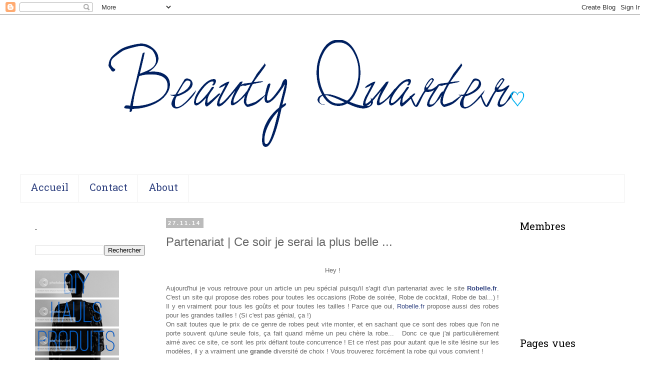

--- FILE ---
content_type: text/html; charset=UTF-8
request_url: https://beautyquarter.blogspot.com/2014/11/partenariat-ce-soir-je-serai-la-plus.html
body_size: 20563
content:
<!DOCTYPE html>
<html class='v2' dir='ltr' lang='fr'>
<head>
<link href='https://www.blogger.com/static/v1/widgets/335934321-css_bundle_v2.css' rel='stylesheet' type='text/css'/>
<meta content='width=1100' name='viewport'/>
<meta content='text/html; charset=UTF-8' http-equiv='Content-Type'/>
<meta content='blogger' name='generator'/>
<link href='https://beautyquarter.blogspot.com/favicon.ico' rel='icon' type='image/x-icon'/>
<link href='http://beautyquarter.blogspot.com/2014/11/partenariat-ce-soir-je-serai-la-plus.html' rel='canonical'/>
<link rel="alternate" type="application/atom+xml" title="Beauty Quarter - Atom" href="https://beautyquarter.blogspot.com/feeds/posts/default" />
<link rel="alternate" type="application/rss+xml" title="Beauty Quarter - RSS" href="https://beautyquarter.blogspot.com/feeds/posts/default?alt=rss" />
<link rel="service.post" type="application/atom+xml" title="Beauty Quarter - Atom" href="https://www.blogger.com/feeds/5371651193283202014/posts/default" />

<link rel="alternate" type="application/atom+xml" title="Beauty Quarter - Atom" href="https://beautyquarter.blogspot.com/feeds/5395917105848950978/comments/default" />
<!--Can't find substitution for tag [blog.ieCssRetrofitLinks]-->
<link href='https://blogger.googleusercontent.com/img/b/R29vZ2xl/AVvXsEgc2Hz1g13HTNFs_juNyCaRr6b5vHnb4cJInBEYZ9TWEebVAiqOJ4RORaFsQbNBCQd43MRsJdKrqWyzijd2RmxOHwQPV4TEIOxBQTIK27ZCqkcyTcS9U5ZoVSgEFwVwJ9uNlzIIb7WDfsw7/s1600/fg009.jpg' rel='image_src'/>
<meta content='http://beautyquarter.blogspot.com/2014/11/partenariat-ce-soir-je-serai-la-plus.html' property='og:url'/>
<meta content='Partenariat | Ce soir je serai la plus belle ...' property='og:title'/>
<meta content='   Hey !     Aujourd&#39;hui je vous retrouve pour un article un peu spécial puisqu&#39;il s&#39;agit d&#39;un partenariat avec le site Robelle.fr . C&#39;est u...' property='og:description'/>
<meta content='https://blogger.googleusercontent.com/img/b/R29vZ2xl/AVvXsEgc2Hz1g13HTNFs_juNyCaRr6b5vHnb4cJInBEYZ9TWEebVAiqOJ4RORaFsQbNBCQd43MRsJdKrqWyzijd2RmxOHwQPV4TEIOxBQTIK27ZCqkcyTcS9U5ZoVSgEFwVwJ9uNlzIIb7WDfsw7/w1200-h630-p-k-no-nu/fg009.jpg' property='og:image'/>
<title>Beauty Quarter: Partenariat | Ce soir je serai la plus belle ...</title>
<style type='text/css'>@font-face{font-family:'Hanuman';font-style:normal;font-weight:400;font-display:swap;src:url(//fonts.gstatic.com/s/hanuman/v24/VuJudNvD15HhpJJBYq31yFn72hxIv0sd5yDgWdTYQezRj28xHg.woff2)format('woff2');unicode-range:U+1780-17FF,U+19E0-19FF,U+200C-200D,U+25CC;}@font-face{font-family:'Hanuman';font-style:normal;font-weight:400;font-display:swap;src:url(//fonts.gstatic.com/s/hanuman/v24/VuJudNvD15HhpJJBYq31yFn72hxIv0sd5yDrWdTYQezRj28.woff2)format('woff2');unicode-range:U+0000-00FF,U+0131,U+0152-0153,U+02BB-02BC,U+02C6,U+02DA,U+02DC,U+0304,U+0308,U+0329,U+2000-206F,U+20AC,U+2122,U+2191,U+2193,U+2212,U+2215,U+FEFF,U+FFFD;}</style>
<style id='page-skin-1' type='text/css'><!--
/*
-----------------------------------------------
Blogger Template Style
Name:     Simple
Designer: Blogger
URL:      www.blogger.com
----------------------------------------------- */
/* Content
----------------------------------------------- */
body {
font: normal normal 12px 'Trebuchet MS', Trebuchet, Verdana, sans-serif;
color: #666666;
background: #ffffff none repeat scroll top left;
padding: 0 0 0 0;
}
html body .region-inner {
min-width: 0;
max-width: 100%;
width: auto;
}
h2 {
font-size: 22px;
}
a:link {
text-decoration:none;
color: #2f417f;
}
a:visited {
text-decoration:none;
color: #2f417f;
}
a:hover {
text-decoration:underline;
color: #33aaff;
}
.body-fauxcolumn-outer .fauxcolumn-inner {
background: transparent none repeat scroll top left;
_background-image: none;
}
.body-fauxcolumn-outer .cap-top {
position: absolute;
z-index: 1;
height: 400px;
width: 100%;
}
.body-fauxcolumn-outer .cap-top .cap-left {
width: 100%;
background: transparent none repeat-x scroll top left;
_background-image: none;
}
.content-outer {
-moz-box-shadow: 0 0 0 rgba(0, 0, 0, .15);
-webkit-box-shadow: 0 0 0 rgba(0, 0, 0, .15);
-goog-ms-box-shadow: 0 0 0 #333333;
box-shadow: 0 0 0 rgba(0, 0, 0, .15);
margin-bottom: 1px;
}
.content-inner {
padding: 10px 40px;
}
.content-inner {
background-color: #ffffff;
}
/* Header
----------------------------------------------- */
.header-outer {
background: transparent none repeat-x scroll 0 -400px;
_background-image: none;
}
.Header h1 {
font: normal normal 40px 'Trebuchet MS',Trebuchet,Verdana,sans-serif;
color: #000000;
text-shadow: 0 0 0 rgba(0, 0, 0, .2);
}
.Header h1 a {
color: #000000;
}
.Header .description {
font-size: 18px;
color: #000000;
}
.header-inner .Header .titlewrapper {
padding: 22px 0;
}
.header-inner .Header .descriptionwrapper {
padding: 0 0;
}
/* Tabs
----------------------------------------------- */
.tabs-inner .section:first-child {
border-top: 0 solid #eeeeee;
}
.tabs-inner .section:first-child ul {
margin-top: -1px;
border-top: 1px solid #eeeeee;
border-left: 1px solid #eeeeee;
border-right: 1px solid #eeeeee;
}
.tabs-inner .widget ul {
background: #ffffff none repeat-x scroll 0 -800px;
_background-image: none;
border-bottom: 1px solid #eeeeee;
margin-top: 0;
margin-left: -30px;
margin-right: -30px;
}
.tabs-inner .widget li a {
display: inline-block;
padding: .6em 1em;
font: normal normal 20px Hanuman;
color: #2f417f;
border-left: 1px solid #ffffff;
border-right: 1px solid #eeeeee;
}
.tabs-inner .widget li:first-child a {
border-left: none;
}
.tabs-inner .widget li.selected a, .tabs-inner .widget li a:hover {
color: #2f417f;
background-color: #ffffff;
text-decoration: none;
}
/* Columns
----------------------------------------------- */
.main-outer {
border-top: 0 solid transparent;
}
.fauxcolumn-left-outer .fauxcolumn-inner {
border-right: 1px solid transparent;
}
.fauxcolumn-right-outer .fauxcolumn-inner {
border-left: 1px solid transparent;
}
/* Headings
----------------------------------------------- */
div.widget > h2,
div.widget h2.title {
margin: 0 0 1em 0;
font: normal normal 20px Hanuman;
color: #000000;
}
/* Widgets
----------------------------------------------- */
.widget .zippy {
color: #999999;
text-shadow: 2px 2px 1px rgba(0, 0, 0, .1);
}
.widget .popular-posts ul {
list-style: none;
}
/* Posts
----------------------------------------------- */
h2.date-header {
font: normal bold 11px Arial, Tahoma, Helvetica, FreeSans, sans-serif;
}
.date-header span {
background-color: #bbbbbb;
color: #ffffff;
padding: 0.4em;
letter-spacing: 3px;
margin: inherit;
}
.main-inner {
padding-top: 35px;
padding-bottom: 65px;
}
.main-inner .column-center-inner {
padding: 0 0;
}
.main-inner .column-center-inner .section {
margin: 0 1em;
}
.post {
margin: 0 0 45px 0;
}
h3.post-title, .comments h4 {
font: normal normal 24px Arial, Tahoma, Helvetica, FreeSans, sans-serif;
margin: .75em 0 0;
}
.post-body {
font-size: 110%;
line-height: 1.4;
position: relative;
}
.post-body img, .post-body .tr-caption-container, .Profile img, .Image img,
.BlogList .item-thumbnail img {
padding: 2px;
background: #ffffff;
border: 1px solid #ffffff;
-moz-box-shadow: 1px 1px 5px rgba(0, 0, 0, .1);
-webkit-box-shadow: 1px 1px 5px rgba(0, 0, 0, .1);
box-shadow: 1px 1px 5px rgba(0, 0, 0, .1);
}
.post-body img, .post-body .tr-caption-container {
padding: 5px;
}
.post-body .tr-caption-container {
color: #666666;
}
.post-body .tr-caption-container img {
padding: 0;
background: transparent;
border: none;
-moz-box-shadow: 0 0 0 rgba(0, 0, 0, .1);
-webkit-box-shadow: 0 0 0 rgba(0, 0, 0, .1);
box-shadow: 0 0 0 rgba(0, 0, 0, .1);
}
.post-header {
margin: 0 0 1.5em;
line-height: 1.6;
font-size: 90%;
}
.post-footer {
margin: 20px -2px 0;
padding: 5px 10px;
color: #000000;
background-color: #ffffff;
border-bottom: 1px solid #ffffff;
line-height: 1.6;
font-size: 90%;
}
#comments .comment-author {
padding-top: 1.5em;
border-top: 1px solid transparent;
background-position: 0 1.5em;
}
#comments .comment-author:first-child {
padding-top: 0;
border-top: none;
}
.avatar-image-container {
margin: .2em 0 0;
}
#comments .avatar-image-container img {
border: 1px solid #ffffff;
}
/* Comments
----------------------------------------------- */
.comments .comments-content .icon.blog-author {
background-repeat: no-repeat;
background-image: url([data-uri]);
}
.comments .comments-content .loadmore a {
border-top: 1px solid #999999;
border-bottom: 1px solid #999999;
}
.comments .comment-thread.inline-thread {
background-color: #ffffff;
}
.comments .continue {
border-top: 2px solid #999999;
}
/* Accents
---------------------------------------------- */
.section-columns td.columns-cell {
border-left: 1px solid transparent;
}
.blog-pager {
background: transparent url(//www.blogblog.com/1kt/simple/paging_dot.png) repeat-x scroll top center;
}
.blog-pager-older-link, .home-link,
.blog-pager-newer-link {
background-color: #ffffff;
padding: 5px;
}
.footer-outer {
border-top: 1px dashed #bbbbbb;
}
/* Mobile
----------------------------------------------- */
body.mobile  {
background-size: auto;
}
.mobile .body-fauxcolumn-outer {
background: transparent none repeat scroll top left;
}
.mobile .body-fauxcolumn-outer .cap-top {
background-size: 100% auto;
}
.mobile .content-outer {
-webkit-box-shadow: 0 0 3px rgba(0, 0, 0, .15);
box-shadow: 0 0 3px rgba(0, 0, 0, .15);
}
.mobile .tabs-inner .widget ul {
margin-left: 0;
margin-right: 0;
}
.mobile .post {
margin: 0;
}
.mobile .main-inner .column-center-inner .section {
margin: 0;
}
.mobile .date-header span {
padding: 0.1em 10px;
margin: 0 -10px;
}
.mobile h3.post-title {
margin: 0;
}
.mobile .blog-pager {
background: transparent none no-repeat scroll top center;
}
.mobile .footer-outer {
border-top: none;
}
.mobile .main-inner, .mobile .footer-inner {
background-color: #ffffff;
}
.mobile-index-contents {
color: #666666;
}
.mobile-link-button {
background-color: #2f417f;
}
.mobile-link-button a:link, .mobile-link-button a:visited {
color: #ffffff;
}
.mobile .tabs-inner .section:first-child {
border-top: none;
}
.mobile .tabs-inner .PageList .widget-content {
background-color: #ffffff;
color: #2f417f;
border-top: 1px solid #eeeeee;
border-bottom: 1px solid #eeeeee;
}
.mobile .tabs-inner .PageList .widget-content .pagelist-arrow {
border-left: 1px solid #eeeeee;
}
.widget-content p a img:hover
{
border:0px solid;
-webkit-transition: border-radius 0.3s ease-in;
-moz-transition: border-radius 0.3s ease-in;
-ms-transition: border-radius 0.3s ease-in;
-o-transition: border-radius 0.3s ease-in;
transition: border-radius 0.3s ease-in;
border-radius:25px;
}
.widget-content p a img
{
-webkit-transition: border-radius 0.3s ease-in;
transition: border-radius 0.3s ease-in;
border-radius:0px;
}
.widget.CustomSearch h2
{
background-image:url('https://lh3.googleusercontent.com/blogger_img_proxy/AEn0k_tPzG4j4FMOtqAg-UvKC0EZYikhdg1Q-OGcUA9MkcbzuSv-E-XOcT_3ZbB76gBLyF593lS-GDodfTNMiIy5lBmIqduvk_Y2eS-R7o3E81q4EVJmTkHvE3X1nS9o2UlNXISTRXeUWsr2Hb0MI-lgBYVWC6U=s0-d');
background-repeat:no-repeat;
height:70px;
}
.widget.PopularPosts h2
{
background-image:url('https://lh3.googleusercontent.com/blogger_img_proxy/AEn0k_vAtAzPK1-1qBCRtoPGTi5nYJ_QRHChqdnb10-YyYBubLvy-suPHj-f6eDTpCVZBtwb9sL1X2bRQElduq90NqOERZgC4tcPXPr5W_r9bF7n4GDaNESokbdfb3SRva7ogtXArcMqpnd44FrvT7yB02Q=s0-d');
background-repeat:no-repeat;
height:70px;
}
.widget.BlogArchive h2
{
background-image:url('https://lh3.googleusercontent.com/blogger_img_proxy/AEn0k_uOgUFH2gZ_tFYXvqBQpy_wsNsg4B7yqfx5VPSJSsbtxhmWMqY3ZwScya2F17_cxigVdlSMwpZpPc1dOt_Khju0PrsFCl0fz0i8y-oijUoKeX8DUj-BRTv7uKy8QhuQJekCYDtv1vdewFESB69cao8=s0-d');
background-repeat:no-repeat;
height:70px;
}
.widget.Profile h2
{
background-image:url('https://lh3.googleusercontent.com/blogger_img_proxy/AEn0k_skg4zen3-Df26pB7eAUyyAnlvQgacbZ_hrrMvZ0Kk65fYwq9H4Ukh_CX4CYkus72hzEQjte6ZXWsyWth4acPaxyBMPtD3orKHT3h6shuqIEsw0nHlv-SJEdSsjS-vxoeOwlwg5a6sAGLVznA=s0-d');
background-repeat:no-repeat;
height:70px;
}
--></style>
<style id='template-skin-1' type='text/css'><!--
body {
min-width: 1290px;
}
.content-outer, .content-fauxcolumn-outer, .region-inner {
min-width: 1290px;
max-width: 1290px;
_width: 1290px;
}
.main-inner .columns {
padding-left: 280px;
padding-right: 240px;
}
.main-inner .fauxcolumn-center-outer {
left: 280px;
right: 240px;
/* IE6 does not respect left and right together */
_width: expression(this.parentNode.offsetWidth -
parseInt("280px") -
parseInt("240px") + 'px');
}
.main-inner .fauxcolumn-left-outer {
width: 280px;
}
.main-inner .fauxcolumn-right-outer {
width: 240px;
}
.main-inner .column-left-outer {
width: 280px;
right: 100%;
margin-left: -280px;
}
.main-inner .column-right-outer {
width: 240px;
margin-right: -240px;
}
#layout {
min-width: 0;
}
#layout .content-outer {
min-width: 0;
width: 800px;
}
#layout .region-inner {
min-width: 0;
width: auto;
}
body#layout div.add_widget {
padding: 8px;
}
body#layout div.add_widget a {
margin-left: 32px;
}
--></style>
<link href='https://www.blogger.com/dyn-css/authorization.css?targetBlogID=5371651193283202014&amp;zx=9ec9064b-c31c-43bb-b441-add7513c954d' media='none' onload='if(media!=&#39;all&#39;)media=&#39;all&#39;' rel='stylesheet'/><noscript><link href='https://www.blogger.com/dyn-css/authorization.css?targetBlogID=5371651193283202014&amp;zx=9ec9064b-c31c-43bb-b441-add7513c954d' rel='stylesheet'/></noscript>
<meta name='google-adsense-platform-account' content='ca-host-pub-1556223355139109'/>
<meta name='google-adsense-platform-domain' content='blogspot.com'/>

<!-- data-ad-client=ca-pub-8068194797081391 -->

</head>
<body class='loading variant-simplysimple'>
<div class='navbar section' id='navbar' name='Navbar'><div class='widget Navbar' data-version='1' id='Navbar1'><script type="text/javascript">
    function setAttributeOnload(object, attribute, val) {
      if(window.addEventListener) {
        window.addEventListener('load',
          function(){ object[attribute] = val; }, false);
      } else {
        window.attachEvent('onload', function(){ object[attribute] = val; });
      }
    }
  </script>
<div id="navbar-iframe-container"></div>
<script type="text/javascript" src="https://apis.google.com/js/platform.js"></script>
<script type="text/javascript">
      gapi.load("gapi.iframes:gapi.iframes.style.bubble", function() {
        if (gapi.iframes && gapi.iframes.getContext) {
          gapi.iframes.getContext().openChild({
              url: 'https://www.blogger.com/navbar/5371651193283202014?po\x3d5395917105848950978\x26origin\x3dhttps://beautyquarter.blogspot.com',
              where: document.getElementById("navbar-iframe-container"),
              id: "navbar-iframe"
          });
        }
      });
    </script><script type="text/javascript">
(function() {
var script = document.createElement('script');
script.type = 'text/javascript';
script.src = '//pagead2.googlesyndication.com/pagead/js/google_top_exp.js';
var head = document.getElementsByTagName('head')[0];
if (head) {
head.appendChild(script);
}})();
</script>
</div></div>
<div class='body-fauxcolumns'>
<div class='fauxcolumn-outer body-fauxcolumn-outer'>
<div class='cap-top'>
<div class='cap-left'></div>
<div class='cap-right'></div>
</div>
<div class='fauxborder-left'>
<div class='fauxborder-right'></div>
<div class='fauxcolumn-inner'>
</div>
</div>
<div class='cap-bottom'>
<div class='cap-left'></div>
<div class='cap-right'></div>
</div>
</div>
</div>
<div class='content'>
<div class='content-fauxcolumns'>
<div class='fauxcolumn-outer content-fauxcolumn-outer'>
<div class='cap-top'>
<div class='cap-left'></div>
<div class='cap-right'></div>
</div>
<div class='fauxborder-left'>
<div class='fauxborder-right'></div>
<div class='fauxcolumn-inner'>
</div>
</div>
<div class='cap-bottom'>
<div class='cap-left'></div>
<div class='cap-right'></div>
</div>
</div>
</div>
<div class='content-outer'>
<div class='content-cap-top cap-top'>
<div class='cap-left'></div>
<div class='cap-right'></div>
</div>
<div class='fauxborder-left content-fauxborder-left'>
<div class='fauxborder-right content-fauxborder-right'></div>
<div class='content-inner'>
<header>
<div class='header-outer'>
<div class='header-cap-top cap-top'>
<div class='cap-left'></div>
<div class='cap-right'></div>
</div>
<div class='fauxborder-left header-fauxborder-left'>
<div class='fauxborder-right header-fauxborder-right'></div>
<div class='region-inner header-inner'>
<div class='header section' id='header' name='En-tête'><div class='widget Header' data-version='1' id='Header1'>
<div id='header-inner'>
<a href='https://beautyquarter.blogspot.com/' style='display: block'>
<img alt='Beauty Quarter' height='310px; ' id='Header1_headerimg' src='https://blogger.googleusercontent.com/img/b/R29vZ2xl/AVvXsEjGz1Q7iIMl0nvNr-G0ddRk4GVdchHvQEy0X3PVHBssf1lmQ1ooyUn0_K6-ev1RKv-i9S1KaYDYuEYCbEIrNLKylAB74P3i0geUlMST5v4PUh7uMUXYvRJQgm4FGpYKpL2u0rBX1OS5D5uy/s1600/Sans+titre+1.png' style='display: block' width='1200px; '/>
</a>
</div>
</div></div>
</div>
</div>
<div class='header-cap-bottom cap-bottom'>
<div class='cap-left'></div>
<div class='cap-right'></div>
</div>
</div>
</header>
<div class='tabs-outer'>
<div class='tabs-cap-top cap-top'>
<div class='cap-left'></div>
<div class='cap-right'></div>
</div>
<div class='fauxborder-left tabs-fauxborder-left'>
<div class='fauxborder-right tabs-fauxborder-right'></div>
<div class='region-inner tabs-inner'>
<div class='tabs section' id='crosscol' name='Toutes les colonnes'><div class='widget PageList' data-version='1' id='PageList1'>
<h2>Pages</h2>
<div class='widget-content'>
<ul>
<li>
<a href='https://beautyquarter.blogspot.com/'>Accueil</a>
</li>
<li>
<a href='https://beautyquarter.blogspot.com/p/contact.html'>Contact</a>
</li>
<li>
<a href='http://beautyquarter.blogspot.fr/p/about.html'>About</a>
</li>
</ul>
<div class='clear'></div>
</div>
</div></div>
<div class='tabs no-items section' id='crosscol-overflow' name='Cross-Column 2'></div>
</div>
</div>
<div class='tabs-cap-bottom cap-bottom'>
<div class='cap-left'></div>
<div class='cap-right'></div>
</div>
</div>
<div class='main-outer'>
<div class='main-cap-top cap-top'>
<div class='cap-left'></div>
<div class='cap-right'></div>
</div>
<div class='fauxborder-left main-fauxborder-left'>
<div class='fauxborder-right main-fauxborder-right'></div>
<div class='region-inner main-inner'>
<div class='columns fauxcolumns'>
<div class='fauxcolumn-outer fauxcolumn-center-outer'>
<div class='cap-top'>
<div class='cap-left'></div>
<div class='cap-right'></div>
</div>
<div class='fauxborder-left'>
<div class='fauxborder-right'></div>
<div class='fauxcolumn-inner'>
</div>
</div>
<div class='cap-bottom'>
<div class='cap-left'></div>
<div class='cap-right'></div>
</div>
</div>
<div class='fauxcolumn-outer fauxcolumn-left-outer'>
<div class='cap-top'>
<div class='cap-left'></div>
<div class='cap-right'></div>
</div>
<div class='fauxborder-left'>
<div class='fauxborder-right'></div>
<div class='fauxcolumn-inner'>
</div>
</div>
<div class='cap-bottom'>
<div class='cap-left'></div>
<div class='cap-right'></div>
</div>
</div>
<div class='fauxcolumn-outer fauxcolumn-right-outer'>
<div class='cap-top'>
<div class='cap-left'></div>
<div class='cap-right'></div>
</div>
<div class='fauxborder-left'>
<div class='fauxborder-right'></div>
<div class='fauxcolumn-inner'>
</div>
</div>
<div class='cap-bottom'>
<div class='cap-left'></div>
<div class='cap-right'></div>
</div>
</div>
<!-- corrects IE6 width calculation -->
<div class='columns-inner'>
<div class='column-center-outer'>
<div class='column-center-inner'>
<div class='main section' id='main' name='Principal'><div class='widget Blog' data-version='1' id='Blog1'>
<div class='blog-posts hfeed'>

          <div class="date-outer">
        
<h2 class='date-header'><span>27.11.14</span></h2>

          <div class="date-posts">
        
<div class='post-outer'>
<div class='post hentry uncustomized-post-template' itemprop='blogPost' itemscope='itemscope' itemtype='http://schema.org/BlogPosting'>
<meta content='https://blogger.googleusercontent.com/img/b/R29vZ2xl/AVvXsEgc2Hz1g13HTNFs_juNyCaRr6b5vHnb4cJInBEYZ9TWEebVAiqOJ4RORaFsQbNBCQd43MRsJdKrqWyzijd2RmxOHwQPV4TEIOxBQTIK27ZCqkcyTcS9U5ZoVSgEFwVwJ9uNlzIIb7WDfsw7/s1600/fg009.jpg' itemprop='image_url'/>
<meta content='5371651193283202014' itemprop='blogId'/>
<meta content='5395917105848950978' itemprop='postId'/>
<a name='5395917105848950978'></a>
<h3 class='post-title entry-title' itemprop='name'>
Partenariat | Ce soir je serai la plus belle ...
</h3>
<div class='post-header'>
<div class='post-header-line-1'></div>
</div>
<div class='post-body entry-content' id='post-body-5395917105848950978' itemprop='description articleBody'>
<div class="separator" style="clear: both; text-align: center;">
<br /></div>
<div class="separator" style="clear: both; text-align: center;">
Hey !</div>
<div class="separator" style="clear: both; text-align: justify;">
<br /></div>
<div class="separator" style="clear: both; text-align: justify;">
Aujourd'hui je vous retrouve pour un article un peu spécial puisqu'il s'agit d'un partenariat avec le site <a href="http://robelle.fr/"><b>Robelle.fr</b></a>. C'est un site qui propose des robes pour toutes les occasions (Robe de soirée, Robe de cocktail, Robe de bal...) ! Il y en vraiment pour tous les goûts et pour toutes les tailles ! Parce que oui, <a href="http://robelle.fr/">Robelle.fr</a>&nbsp;propose aussi des robes pour les grandes tailles ! (Si c'est pas génial, ça !)</div>
<div class="separator" style="clear: both; text-align: justify;">
On sait toutes que le prix de ce genre de robes peut vite monter, et en sachant que ce sont des robes que l'on ne porte souvent qu'une seule fois, ça fait quand même un peu chère la robe... &nbsp; Donc ce que j'ai particulièrement aimé avec ce site, ce sont les prix défiant toute concurrence ! Et ce n'est pas pour autant que le site lésine sur les modèles, il y a vraiment une <b>grande</b> diversité de choix ! Vous trouverez forcément la robe qui vous convient !</div>
<div class="separator" style="clear: both; text-align: justify;">
<br /></div>
<div class="separator" style="clear: both; text-align: justify;">
Pour vous donner un petit aperçu du site, j'ai sélectionné quatre robes que j'ai particulièrement aimées !</div>
<div class="separator" style="clear: both; text-align: center;">
<br /></div>
<div class="separator" style="clear: both; text-align: center;">
<br /></div>
<div class="separator" style="clear: both; text-align: center;">
<a href="https://blogger.googleusercontent.com/img/b/R29vZ2xl/AVvXsEgc2Hz1g13HTNFs_juNyCaRr6b5vHnb4cJInBEYZ9TWEebVAiqOJ4RORaFsQbNBCQd43MRsJdKrqWyzijd2RmxOHwQPV4TEIOxBQTIK27ZCqkcyTcS9U5ZoVSgEFwVwJ9uNlzIIb7WDfsw7/s1600/fg009.jpg" imageanchor="1" style="margin-left: 1em; margin-right: 1em;"><img border="0" height="400" src="https://blogger.googleusercontent.com/img/b/R29vZ2xl/AVvXsEgc2Hz1g13HTNFs_juNyCaRr6b5vHnb4cJInBEYZ9TWEebVAiqOJ4RORaFsQbNBCQd43MRsJdKrqWyzijd2RmxOHwQPV4TEIOxBQTIK27ZCqkcyTcS9U5ZoVSgEFwVwJ9uNlzIIb7WDfsw7/s1600/fg009.jpg" width="298" /></a></div>
<div class="separator" style="clear: both; text-align: center;">
<br /></div>
<div class="separator" style="clear: both; text-align: justify;">
La première robe que j'ai choisi est cette magnifique robe cocktail bustier ! J'aime beaucoup le fait que le bustier soit couleur argent, je trouve que les couleurs de la robe s'accordent parfaitement ! Il n'y a pas vraiment besoin d&#8217;accessoiriser la tenue puisque la robe constitue un accessoire à elle-seule ! Elle est disponible <a href="http://www.robelle.fr/robe-de-cocktail-2014-rouge-en-mousseline-fg009.html" target="_blank">ICI</a>&nbsp;!</div>
<div class="separator" style="clear: both; text-align: justify;">
<br /></div>
<div class="separator" style="clear: both; text-align: justify;">
<br /></div>
<div class="separator" style="clear: both; text-align: center;">
<br /></div>
<div class="separator" style="clear: both; text-align: center;">
<br /></div>
<div class="separator" style="clear: both; text-align: center;">
<a href="https://blogger.googleusercontent.com/img/b/R29vZ2xl/AVvXsEhltzvmRDTiUXeixzxAfm60CJjOvujabHAXLrSLPr97lZTEzbOKjVeh6o0ty8q63jwpsPUnuq4f7Kl9suzAQEgyTYkjPeI6Y7tWWbZTrAEX-66KT9r4_vmp6K2Y0ihq_eCseMafOQDZ3xR1/s1600/Sans+titre+1.jpg" imageanchor="1" style="margin-left: 1em; margin-right: 1em;"><img border="0" height="425" src="https://blogger.googleusercontent.com/img/b/R29vZ2xl/AVvXsEhltzvmRDTiUXeixzxAfm60CJjOvujabHAXLrSLPr97lZTEzbOKjVeh6o0ty8q63jwpsPUnuq4f7Kl9suzAQEgyTYkjPeI6Y7tWWbZTrAEX-66KT9r4_vmp6K2Y0ihq_eCseMafOQDZ3xR1/s1600/Sans+titre+1.jpg" width="640" /></a></div>
<div class="separator" style="clear: both; text-align: center;">
<br /></div>
<div class="separator" style="clear: both; text-align: justify;">
J'ai eu un gros coup de cœur pour cette robe ! Elle est simple mais elle fait comme même son effet et c'est ce que j'ai particulièrement aimé ! Et j'aime beaucoup ce décolleté en V qui met en valeur la poitrine ! Elle est disponible <a href="http://www.robelle.fr/robe-de-soiree-a-ligne-en-perle-en-mousseline-ausa0243360.html" target="_blank">ICI</a>&nbsp;!</div>
<div class="separator" style="clear: both; text-align: center;">
<br /></div>
<div class="separator" style="clear: both; text-align: center;">
<a href="https://blogger.googleusercontent.com/img/b/R29vZ2xl/AVvXsEhpaLy__L0bJBLfKg80p7vtMDpontyw6ecnSh92enjXCmmMdTeuqh7bBsbaey6ga0TJ4bHhXEijP9OQBAlrbsIQ6mWpWb8_b0T7Gq4N8NoY1FeclJI_lRD2aL9hW4O7pWhT7oOtORGJUn1l/s1600/Sans+titre+1.bmp" imageanchor="1" style="margin-left: 1em; margin-right: 1em;"><img border="0" height="400" src="https://blogger.googleusercontent.com/img/b/R29vZ2xl/AVvXsEhpaLy__L0bJBLfKg80p7vtMDpontyw6ecnSh92enjXCmmMdTeuqh7bBsbaey6ga0TJ4bHhXEijP9OQBAlrbsIQ6mWpWb8_b0T7Gq4N8NoY1FeclJI_lRD2aL9hW4O7pWhT7oOtORGJUn1l/s1600/Sans+titre+1.bmp" width="315" /></a></div>
<div class="separator" style="clear: both; text-align: center;">
<br /></div>
<div class="separator" style="clear: both; text-align: justify;">
J'ai été totalement séduite par la couleur de cette robe, avec ça c'est sûr vous ne passerez pas inaperçue &nbsp;! C'est sûr qu'il faut trouver une bonne occasion pour la porter mais j'ai beaucoup aimé le côté "princesse" de cette robe et je tenais donc à vous la présenter ! (Donc si vous cherchez une robe de demoiselle d'honneur cette robe est pour vous !) Elle est disponible ici !</div>
<div class="separator" style="clear: both; text-align: justify;">
<br /></div>
<div class="separator" style="clear: both; text-align: justify;">
<br /></div>
<div class="separator" style="clear: both; text-align: center;">
<br /></div>
<a href="https://blogger.googleusercontent.com/img/b/R29vZ2xl/AVvXsEhs1hDSf4kV6E2Lp5bPSDQ55l8Q9B7ASJHz2hNWnho-f64ZlBS2Cq2jHbXRPkULE3-tCXugSbXoOwao5dVu32SsmUkACo1IC7eoXaX6oct_kgU7gCggNzCZzmf8lqh87AsW-LGdrb4mmAve/s1600/Sans+titre+4.jpg" imageanchor="1" style="clear: left; float: left; margin-bottom: 1em; margin-right: 1em;"><img border="0" height="480" src="https://blogger.googleusercontent.com/img/b/R29vZ2xl/AVvXsEhs1hDSf4kV6E2Lp5bPSDQ55l8Q9B7ASJHz2hNWnho-f64ZlBS2Cq2jHbXRPkULE3-tCXugSbXoOwao5dVu32SsmUkACo1IC7eoXaX6oct_kgU7gCggNzCZzmf8lqh87AsW-LGdrb4mmAve/s1600/Sans+titre+4.jpg" width="640" /></a><br />
<br />
<br />
<br />
<br />
<br />
<br />
<br />
<br />
<br />
<br />
<br />
<br />
<br />
<br />
<br />
<br />
<br />
<br />
<br />
<br />
<br />
<br />
<br />
<br />
<br />
<br />
<br />
<br />
Et j'ai gardé le meilleur pour la fin, cette robe est mon gros coup de cœur dans cette sélection ! Comment ne pas être séduite par ce magnifique bleu nuit ? J'aime beaucoup les motifs floraux sur le décolleté et le fait qu'elle soit plus étroite au niveau de la taille ! De plus, j'aime beaucoup la matière fluide dans laquelle elle est conçue ! En bref j'aime tout dans cette robe :) Vous pouvez la retrouver <a href="http://www.robelle.fr/robe-de-soiree-autre-en-mousseline-fj816.html" target="_blank">ICI</a> !<br />
<br />
<br />
<br />
Vous pouvez retrouvez Robelle sur leur <a href="http://robelle.fr/" target="_blank">Site</a> mais aussi sur leur page <a href="https://www.facebook.com/pages/robellefr/1534101786826122" target="_blank">Facebook</a>&nbsp;! Quant à nous, on se retrouve très prochainement pour un nouvel article !<br />
<br />
<br />
<br />
<div style="text-align: center;">
<span style="color: cyan; font-size: large;"><b>Connaissiez-vous le site <span style="color: cyan;"><a href="http://robelle.fr/">Robelle.fr</a> </span>? Quelle est votre robe préférée ?</b></span></div>
<br />
<div style="text-align: right;">
<i>Bisous xx,</i></div>
<div style="text-align: right;">
<i>Beauty Quarter.</i></div>
<div style='clear: both;'></div>
</div>
<div class='post-footer'>
<div class='post-footer-line post-footer-line-1'>
<span class='post-author vcard'>
Publié par
<span class='fn' itemprop='author' itemscope='itemscope' itemtype='http://schema.org/Person'>
<meta content='https://www.blogger.com/profile/08923021122375382216' itemprop='url'/>
<a class='g-profile' href='https://www.blogger.com/profile/08923021122375382216' rel='author' title='author profile'>
<span itemprop='name'>Unknown</span>
</a>
</span>
</span>
<span class='post-timestamp'>
à
<meta content='http://beautyquarter.blogspot.com/2014/11/partenariat-ce-soir-je-serai-la-plus.html' itemprop='url'/>
<a class='timestamp-link' href='https://beautyquarter.blogspot.com/2014/11/partenariat-ce-soir-je-serai-la-plus.html' rel='bookmark' title='permanent link'><abbr class='published' itemprop='datePublished' title='2014-11-27T08:25:00+01:00'>8:25 AM</abbr></a>
</span>
<span class='post-comment-link'>
</span>
<span class='post-icons'>
<span class='item-control blog-admin pid-1997682348'>
<a href='https://www.blogger.com/post-edit.g?blogID=5371651193283202014&postID=5395917105848950978&from=pencil' title='Modifier l&#39;article'>
<img alt='' class='icon-action' height='18' src='https://resources.blogblog.com/img/icon18_edit_allbkg.gif' width='18'/>
</a>
</span>
</span>
<div class='post-share-buttons goog-inline-block'>
<a class='goog-inline-block share-button sb-email' href='https://www.blogger.com/share-post.g?blogID=5371651193283202014&postID=5395917105848950978&target=email' target='_blank' title='Envoyer par e-mail'><span class='share-button-link-text'>Envoyer par e-mail</span></a><a class='goog-inline-block share-button sb-blog' href='https://www.blogger.com/share-post.g?blogID=5371651193283202014&postID=5395917105848950978&target=blog' onclick='window.open(this.href, "_blank", "height=270,width=475"); return false;' target='_blank' title='BlogThis!'><span class='share-button-link-text'>BlogThis!</span></a><a class='goog-inline-block share-button sb-twitter' href='https://www.blogger.com/share-post.g?blogID=5371651193283202014&postID=5395917105848950978&target=twitter' target='_blank' title='Partager sur X'><span class='share-button-link-text'>Partager sur X</span></a><a class='goog-inline-block share-button sb-facebook' href='https://www.blogger.com/share-post.g?blogID=5371651193283202014&postID=5395917105848950978&target=facebook' onclick='window.open(this.href, "_blank", "height=430,width=640"); return false;' target='_blank' title='Partager sur Facebook'><span class='share-button-link-text'>Partager sur Facebook</span></a><a class='goog-inline-block share-button sb-pinterest' href='https://www.blogger.com/share-post.g?blogID=5371651193283202014&postID=5395917105848950978&target=pinterest' target='_blank' title='Partager sur Pinterest'><span class='share-button-link-text'>Partager sur Pinterest</span></a>
</div>
</div>
<div class='post-footer-line post-footer-line-2'>
<span class='post-labels'>
</span>
</div>
<div class='post-footer-line post-footer-line-3'>
<span class='post-location'>
</span>
</div>
</div>
</div>
<div class='comments' id='comments'>
<a name='comments'></a>
<h4>16&#160;commentaires:</h4>
<div class='comments-content'>
<script async='async' src='' type='text/javascript'></script>
<script type='text/javascript'>
    (function() {
      var items = null;
      var msgs = null;
      var config = {};

// <![CDATA[
      var cursor = null;
      if (items && items.length > 0) {
        cursor = parseInt(items[items.length - 1].timestamp) + 1;
      }

      var bodyFromEntry = function(entry) {
        var text = (entry &&
                    ((entry.content && entry.content.$t) ||
                     (entry.summary && entry.summary.$t))) ||
            '';
        if (entry && entry.gd$extendedProperty) {
          for (var k in entry.gd$extendedProperty) {
            if (entry.gd$extendedProperty[k].name == 'blogger.contentRemoved') {
              return '<span class="deleted-comment">' + text + '</span>';
            }
          }
        }
        return text;
      }

      var parse = function(data) {
        cursor = null;
        var comments = [];
        if (data && data.feed && data.feed.entry) {
          for (var i = 0, entry; entry = data.feed.entry[i]; i++) {
            var comment = {};
            // comment ID, parsed out of the original id format
            var id = /blog-(\d+).post-(\d+)/.exec(entry.id.$t);
            comment.id = id ? id[2] : null;
            comment.body = bodyFromEntry(entry);
            comment.timestamp = Date.parse(entry.published.$t) + '';
            if (entry.author && entry.author.constructor === Array) {
              var auth = entry.author[0];
              if (auth) {
                comment.author = {
                  name: (auth.name ? auth.name.$t : undefined),
                  profileUrl: (auth.uri ? auth.uri.$t : undefined),
                  avatarUrl: (auth.gd$image ? auth.gd$image.src : undefined)
                };
              }
            }
            if (entry.link) {
              if (entry.link[2]) {
                comment.link = comment.permalink = entry.link[2].href;
              }
              if (entry.link[3]) {
                var pid = /.*comments\/default\/(\d+)\?.*/.exec(entry.link[3].href);
                if (pid && pid[1]) {
                  comment.parentId = pid[1];
                }
              }
            }
            comment.deleteclass = 'item-control blog-admin';
            if (entry.gd$extendedProperty) {
              for (var k in entry.gd$extendedProperty) {
                if (entry.gd$extendedProperty[k].name == 'blogger.itemClass') {
                  comment.deleteclass += ' ' + entry.gd$extendedProperty[k].value;
                } else if (entry.gd$extendedProperty[k].name == 'blogger.displayTime') {
                  comment.displayTime = entry.gd$extendedProperty[k].value;
                }
              }
            }
            comments.push(comment);
          }
        }
        return comments;
      };

      var paginator = function(callback) {
        if (hasMore()) {
          var url = config.feed + '?alt=json&v=2&orderby=published&reverse=false&max-results=50';
          if (cursor) {
            url += '&published-min=' + new Date(cursor).toISOString();
          }
          window.bloggercomments = function(data) {
            var parsed = parse(data);
            cursor = parsed.length < 50 ? null
                : parseInt(parsed[parsed.length - 1].timestamp) + 1
            callback(parsed);
            window.bloggercomments = null;
          }
          url += '&callback=bloggercomments';
          var script = document.createElement('script');
          script.type = 'text/javascript';
          script.src = url;
          document.getElementsByTagName('head')[0].appendChild(script);
        }
      };
      var hasMore = function() {
        return !!cursor;
      };
      var getMeta = function(key, comment) {
        if ('iswriter' == key) {
          var matches = !!comment.author
              && comment.author.name == config.authorName
              && comment.author.profileUrl == config.authorUrl;
          return matches ? 'true' : '';
        } else if ('deletelink' == key) {
          return config.baseUri + '/comment/delete/'
               + config.blogId + '/' + comment.id;
        } else if ('deleteclass' == key) {
          return comment.deleteclass;
        }
        return '';
      };

      var replybox = null;
      var replyUrlParts = null;
      var replyParent = undefined;

      var onReply = function(commentId, domId) {
        if (replybox == null) {
          // lazily cache replybox, and adjust to suit this style:
          replybox = document.getElementById('comment-editor');
          if (replybox != null) {
            replybox.height = '250px';
            replybox.style.display = 'block';
            replyUrlParts = replybox.src.split('#');
          }
        }
        if (replybox && (commentId !== replyParent)) {
          replybox.src = '';
          document.getElementById(domId).insertBefore(replybox, null);
          replybox.src = replyUrlParts[0]
              + (commentId ? '&parentID=' + commentId : '')
              + '#' + replyUrlParts[1];
          replyParent = commentId;
        }
      };

      var hash = (window.location.hash || '#').substring(1);
      var startThread, targetComment;
      if (/^comment-form_/.test(hash)) {
        startThread = hash.substring('comment-form_'.length);
      } else if (/^c[0-9]+$/.test(hash)) {
        targetComment = hash.substring(1);
      }

      // Configure commenting API:
      var configJso = {
        'maxDepth': config.maxThreadDepth
      };
      var provider = {
        'id': config.postId,
        'data': items,
        'loadNext': paginator,
        'hasMore': hasMore,
        'getMeta': getMeta,
        'onReply': onReply,
        'rendered': true,
        'initComment': targetComment,
        'initReplyThread': startThread,
        'config': configJso,
        'messages': msgs
      };

      var render = function() {
        if (window.goog && window.goog.comments) {
          var holder = document.getElementById('comment-holder');
          window.goog.comments.render(holder, provider);
        }
      };

      // render now, or queue to render when library loads:
      if (window.goog && window.goog.comments) {
        render();
      } else {
        window.goog = window.goog || {};
        window.goog.comments = window.goog.comments || {};
        window.goog.comments.loadQueue = window.goog.comments.loadQueue || [];
        window.goog.comments.loadQueue.push(render);
      }
    })();
// ]]>
  </script>
<div id='comment-holder'>
<div class="comment-thread toplevel-thread"><ol id="top-ra"><li class="comment" id="c7466451242855501175"><div class="avatar-image-container"><img src="//resources.blogblog.com/img/blank.gif" alt=""/></div><div class="comment-block"><div class="comment-header"><cite class="user">Anonyme</cite><span class="icon user "></span><span class="datetime secondary-text"><a rel="nofollow" href="https://beautyquarter.blogspot.com/2014/11/partenariat-ce-soir-je-serai-la-plus.html?showComment=1417089148152#c7466451242855501175">11/27/2014 12:52 PM</a></span></div><p class="comment-content">Wahou, les robes sont superbes ! C&#39;est cool que les prix ne soient pas énormes !<br>J&#39;irai faire un tour sur leur site ! Bises</p><span class="comment-actions secondary-text"><a class="comment-reply" target="_self" data-comment-id="7466451242855501175">Répondre</a><span class="item-control blog-admin blog-admin pid-1275880631"><a target="_self" href="https://www.blogger.com/comment/delete/5371651193283202014/7466451242855501175">Supprimer</a></span></span></div><div class="comment-replies"><div id="c7466451242855501175-rt" class="comment-thread inline-thread"><span class="thread-toggle thread-expanded"><span class="thread-arrow"></span><span class="thread-count"><a target="_self">Réponses</a></span></span><ol id="c7466451242855501175-ra" class="thread-chrome thread-expanded"><div><li class="comment" id="c3801033619598163720"><div class="avatar-image-container"><img src="//www.blogger.com/img/blogger_logo_round_35.png" alt=""/></div><div class="comment-block"><div class="comment-header"><cite class="user"><a href="https://www.blogger.com/profile/08923021122375382216" rel="nofollow">Unknown</a></cite><span class="icon user blog-author"></span><span class="datetime secondary-text"><a rel="nofollow" href="https://beautyquarter.blogspot.com/2014/11/partenariat-ce-soir-je-serai-la-plus.html?showComment=1417089671025#c3801033619598163720">11/27/2014 1:01 PM</a></span></div><p class="comment-content">Hey !<br>Oui, je trouve aussi que leurs robes sont vraiment belles ! Et comme tu le dis, les prix ne sont pas énormes, ce qui est top quand on a un petit budget mais qu&#39;on veut quand même acheter une belle robe pour une occasion spéciale :)<br><br>Bisous xx</p><span class="comment-actions secondary-text"><span class="item-control blog-admin blog-admin pid-1997682348"><a target="_self" href="https://www.blogger.com/comment/delete/5371651193283202014/3801033619598163720">Supprimer</a></span></span></div><div class="comment-replies"><div id="c3801033619598163720-rt" class="comment-thread inline-thread hidden"><span class="thread-toggle thread-expanded"><span class="thread-arrow"></span><span class="thread-count"><a target="_self">Réponses</a></span></span><ol id="c3801033619598163720-ra" class="thread-chrome thread-expanded"><div></div><div id="c3801033619598163720-continue" class="continue"><a class="comment-reply" target="_self" data-comment-id="3801033619598163720">Répondre</a></div></ol></div></div><div class="comment-replybox-single" id="c3801033619598163720-ce"></div></li></div><div id="c7466451242855501175-continue" class="continue"><a class="comment-reply" target="_self" data-comment-id="7466451242855501175">Répondre</a></div></ol></div></div><div class="comment-replybox-single" id="c7466451242855501175-ce"></div></li><li class="comment" id="c1301508249729581982"><div class="avatar-image-container"><img src="//resources.blogblog.com/img/blank.gif" alt=""/></div><div class="comment-block"><div class="comment-header"><cite class="user"><a href="http://www.needsandmoods.com" rel="nofollow">Needs and Moods</a></cite><span class="icon user "></span><span class="datetime secondary-text"><a rel="nofollow" href="https://beautyquarter.blogspot.com/2014/11/partenariat-ce-soir-je-serai-la-plus.html?showComment=1417094973036#c1301508249729581982">11/27/2014 2:29 PM</a></span></div><p class="comment-content">Hello ma belle.Comment ça va toi? Bien j&#39;espère.<br>Je suis contente de voir un article sur le site de Robelle!! Il y a des robes vraiment superbes.<br>Celles que tu as chosies sont magnifiques. Je craque complètement pour la robe blanche. Il faut avoir l&#39;occasion de la porter mais pour une soirée très habillée, elle doit faire son petit effet.<br>Et puis, je trouve aussi, je te l&#39;avais dit, que les prix sont super corrects.<br>Je te souhaite une belle journée toi!! <br>Plein de bisous ma belle. A vite. &#9829;</p><span class="comment-actions secondary-text"><a class="comment-reply" target="_self" data-comment-id="1301508249729581982">Répondre</a><span class="item-control blog-admin blog-admin pid-1275880631"><a target="_self" href="https://www.blogger.com/comment/delete/5371651193283202014/1301508249729581982">Supprimer</a></span></span></div><div class="comment-replies"><div id="c1301508249729581982-rt" class="comment-thread inline-thread"><span class="thread-toggle thread-expanded"><span class="thread-arrow"></span><span class="thread-count"><a target="_self">Réponses</a></span></span><ol id="c1301508249729581982-ra" class="thread-chrome thread-expanded"><div><li class="comment" id="c6663537644661045332"><div class="avatar-image-container"><img src="//www.blogger.com/img/blogger_logo_round_35.png" alt=""/></div><div class="comment-block"><div class="comment-header"><cite class="user"><a href="https://www.blogger.com/profile/08923021122375382216" rel="nofollow">Unknown</a></cite><span class="icon user blog-author"></span><span class="datetime secondary-text"><a rel="nofollow" href="https://beautyquarter.blogspot.com/2014/11/partenariat-ce-soir-je-serai-la-plus.html?showComment=1417128636888#c6663537644661045332">11/27/2014 11:50 PM</a></span></div><p class="comment-content">Hey !<br>Un peu débordée ces temps-ci mais ça va ! Et toi ?<br>Je suis d&#39;accord avec toi, leurs robes sont magnifiques :) <br>Oh, merci ! Ca a été dur de sélectionner seulement quatre robes parmi toutes :) <br>Oui, j&#39;ai eu un gros coup de cœur pour cette robe aussi, c&#39;est vrai qu&#39;il faut avoir l&#39;occasion de la porter mais je pense qu&#39;entre les 4 robes, c&#39;est celle qui se porte le plus facilement ! :)<br>Oui, c&#39;est l&#39;un des points forts de ce site : le prix !<br>Merci de ton passage, ça me fait toujours plaisir de lire tes commentaires ! &#9825;&#9825;&#9825;<br>Bisous xx</p><span class="comment-actions secondary-text"><span class="item-control blog-admin blog-admin pid-1997682348"><a target="_self" href="https://www.blogger.com/comment/delete/5371651193283202014/6663537644661045332">Supprimer</a></span></span></div><div class="comment-replies"><div id="c6663537644661045332-rt" class="comment-thread inline-thread hidden"><span class="thread-toggle thread-expanded"><span class="thread-arrow"></span><span class="thread-count"><a target="_self">Réponses</a></span></span><ol id="c6663537644661045332-ra" class="thread-chrome thread-expanded"><div></div><div id="c6663537644661045332-continue" class="continue"><a class="comment-reply" target="_self" data-comment-id="6663537644661045332">Répondre</a></div></ol></div></div><div class="comment-replybox-single" id="c6663537644661045332-ce"></div></li></div><div id="c1301508249729581982-continue" class="continue"><a class="comment-reply" target="_self" data-comment-id="1301508249729581982">Répondre</a></div></ol></div></div><div class="comment-replybox-single" id="c1301508249729581982-ce"></div></li><li class="comment" id="c1622717583299699550"><div class="avatar-image-container"><img src="//www.blogger.com/img/blogger_logo_round_35.png" alt=""/></div><div class="comment-block"><div class="comment-header"><cite class="user"><a href="https://www.blogger.com/profile/01680242065968968437" rel="nofollow">Unknown</a></cite><span class="icon user "></span><span class="datetime secondary-text"><a rel="nofollow" href="https://beautyquarter.blogspot.com/2014/11/partenariat-ce-soir-je-serai-la-plus.html?showComment=1417173566591#c1622717583299699550">11/28/2014 12:19 PM</a></span></div><p class="comment-content">J&#39;en ai entendu parler aujourd&#39;hui sur un blog, les robes ont l&#39;air très belles. Après si c&#39;est la même arnaque que 1Robe ça craint.<br>Bisous<br>http://lessecretsdemary.com</p><span class="comment-actions secondary-text"><a class="comment-reply" target="_self" data-comment-id="1622717583299699550">Répondre</a><span class="item-control blog-admin blog-admin pid-828365915"><a target="_self" href="https://www.blogger.com/comment/delete/5371651193283202014/1622717583299699550">Supprimer</a></span></span></div><div class="comment-replies"><div id="c1622717583299699550-rt" class="comment-thread inline-thread"><span class="thread-toggle thread-expanded"><span class="thread-arrow"></span><span class="thread-count"><a target="_self">Réponses</a></span></span><ol id="c1622717583299699550-ra" class="thread-chrome thread-expanded"><div><li class="comment" id="c6659400962162943647"><div class="avatar-image-container"><img src="//www.blogger.com/img/blogger_logo_round_35.png" alt=""/></div><div class="comment-block"><div class="comment-header"><cite class="user"><a href="https://www.blogger.com/profile/08923021122375382216" rel="nofollow">Unknown</a></cite><span class="icon user blog-author"></span><span class="datetime secondary-text"><a rel="nofollow" href="https://beautyquarter.blogspot.com/2014/11/partenariat-ce-soir-je-serai-la-plus.html?showComment=1417196499379#c6659400962162943647">11/28/2014 6:41 PM</a></span></div><p class="comment-content">Hey,<br>Oui, les robes sont super belles ! <br>Ah, je ne connais pas ce site quel est l&#39;arnaque ? :0<br>Bisous xx</p><span class="comment-actions secondary-text"><span class="item-control blog-admin blog-admin pid-1997682348"><a target="_self" href="https://www.blogger.com/comment/delete/5371651193283202014/6659400962162943647">Supprimer</a></span></span></div><div class="comment-replies"><div id="c6659400962162943647-rt" class="comment-thread inline-thread hidden"><span class="thread-toggle thread-expanded"><span class="thread-arrow"></span><span class="thread-count"><a target="_self">Réponses</a></span></span><ol id="c6659400962162943647-ra" class="thread-chrome thread-expanded"><div></div><div id="c6659400962162943647-continue" class="continue"><a class="comment-reply" target="_self" data-comment-id="6659400962162943647">Répondre</a></div></ol></div></div><div class="comment-replybox-single" id="c6659400962162943647-ce"></div></li></div><div id="c1622717583299699550-continue" class="continue"><a class="comment-reply" target="_self" data-comment-id="1622717583299699550">Répondre</a></div></ol></div></div><div class="comment-replybox-single" id="c1622717583299699550-ce"></div></li><li class="comment" id="c1290236426346397243"><div class="avatar-image-container"><img src="//resources.blogblog.com/img/blank.gif" alt=""/></div><div class="comment-block"><div class="comment-header"><cite class="user">Anonyme</cite><span class="icon user "></span><span class="datetime secondary-text"><a rel="nofollow" href="https://beautyquarter.blogspot.com/2014/11/partenariat-ce-soir-je-serai-la-plus.html?showComment=1417179418769#c1290236426346397243">11/28/2014 1:56 PM</a></span></div><p class="comment-content">sympa ces robes !! bis</p><span class="comment-actions secondary-text"><a class="comment-reply" target="_self" data-comment-id="1290236426346397243">Répondre</a><span class="item-control blog-admin blog-admin pid-1275880631"><a target="_self" href="https://www.blogger.com/comment/delete/5371651193283202014/1290236426346397243">Supprimer</a></span></span></div><div class="comment-replies"><div id="c1290236426346397243-rt" class="comment-thread inline-thread hidden"><span class="thread-toggle thread-expanded"><span class="thread-arrow"></span><span class="thread-count"><a target="_self">Réponses</a></span></span><ol id="c1290236426346397243-ra" class="thread-chrome thread-expanded"><div></div><div id="c1290236426346397243-continue" class="continue"><a class="comment-reply" target="_self" data-comment-id="1290236426346397243">Répondre</a></div></ol></div></div><div class="comment-replybox-single" id="c1290236426346397243-ce"></div></li><li class="comment" id="c6083764951824804445"><div class="avatar-image-container"><img src="//blogger.googleusercontent.com/img/b/R29vZ2xl/AVvXsEjmTO8MayAz_XiXjZwx41K5SJvYJD_P2l1T6equ1FLgxiA_Zf56SOfqQMeT3m1nBP5mten7I5AzLsV_zw7iY5sRWhq40emLmKtNZAap_LSf1D0jUruYAixYCq6i7cf_O3I/s45-c/avatar.png" alt=""/></div><div class="comment-block"><div class="comment-header"><cite class="user"><a href="https://www.blogger.com/profile/13286871853793669748" rel="nofollow">Mara</a></cite><span class="icon user "></span><span class="datetime secondary-text"><a rel="nofollow" href="https://beautyquarter.blogspot.com/2014/11/partenariat-ce-soir-je-serai-la-plus.html?showComment=1417191398063#c6083764951824804445">11/28/2014 5:16 PM</a></span></div><p class="comment-content">La robe rouge j&#39;adooore</p><span class="comment-actions secondary-text"><a class="comment-reply" target="_self" data-comment-id="6083764951824804445">Répondre</a><span class="item-control blog-admin blog-admin pid-722330010"><a target="_self" href="https://www.blogger.com/comment/delete/5371651193283202014/6083764951824804445">Supprimer</a></span></span></div><div class="comment-replies"><div id="c6083764951824804445-rt" class="comment-thread inline-thread hidden"><span class="thread-toggle thread-expanded"><span class="thread-arrow"></span><span class="thread-count"><a target="_self">Réponses</a></span></span><ol id="c6083764951824804445-ra" class="thread-chrome thread-expanded"><div></div><div id="c6083764951824804445-continue" class="continue"><a class="comment-reply" target="_self" data-comment-id="6083764951824804445">Répondre</a></div></ol></div></div><div class="comment-replybox-single" id="c6083764951824804445-ce"></div></li><li class="comment" id="c2255908970712560066"><div class="avatar-image-container"><img src="//www.blogger.com/img/blogger_logo_round_35.png" alt=""/></div><div class="comment-block"><div class="comment-header"><cite class="user"><a href="https://www.blogger.com/profile/03594199963473619361" rel="nofollow">Caro *</a></cite><span class="icon user "></span><span class="datetime secondary-text"><a rel="nofollow" href="https://beautyquarter.blogspot.com/2014/11/partenariat-ce-soir-je-serai-la-plus.html?showComment=1417213062808#c2255908970712560066">11/28/2014 11:17 PM</a></span></div><p class="comment-content">On entend beaucoup parler de ce site en ce moment. La robe blanche est magnifique. Merci encore pour le Liebster Blog Award ma jolie, bisous et je te souhaite un bon weekend :)</p><span class="comment-actions secondary-text"><a class="comment-reply" target="_self" data-comment-id="2255908970712560066">Répondre</a><span class="item-control blog-admin blog-admin pid-1883419320"><a target="_self" href="https://www.blogger.com/comment/delete/5371651193283202014/2255908970712560066">Supprimer</a></span></span></div><div class="comment-replies"><div id="c2255908970712560066-rt" class="comment-thread inline-thread"><span class="thread-toggle thread-expanded"><span class="thread-arrow"></span><span class="thread-count"><a target="_self">Réponses</a></span></span><ol id="c2255908970712560066-ra" class="thread-chrome thread-expanded"><div><li class="comment" id="c5193923127375881677"><div class="avatar-image-container"><img src="//www.blogger.com/img/blogger_logo_round_35.png" alt=""/></div><div class="comment-block"><div class="comment-header"><cite class="user"><a href="https://www.blogger.com/profile/08923021122375382216" rel="nofollow">Unknown</a></cite><span class="icon user blog-author"></span><span class="datetime secondary-text"><a rel="nofollow" href="https://beautyquarter.blogspot.com/2014/11/partenariat-ce-soir-je-serai-la-plus.html?showComment=1417243101941#c5193923127375881677">11/29/2014 7:38 AM</a></span></div><p class="comment-content">Hey !<br>Oui c&#39;est vrai que j&#39;en avais déjà entendu parler sur quelques blogs !<br>D&#39;accord avec toi pour la robe blanche !!<br>C&#39;est moi qui te remercie d&#39;avoir répondu aux questions ! ;)<br>Bisous xx</p><span class="comment-actions secondary-text"><span class="item-control blog-admin blog-admin pid-1997682348"><a target="_self" href="https://www.blogger.com/comment/delete/5371651193283202014/5193923127375881677">Supprimer</a></span></span></div><div class="comment-replies"><div id="c5193923127375881677-rt" class="comment-thread inline-thread hidden"><span class="thread-toggle thread-expanded"><span class="thread-arrow"></span><span class="thread-count"><a target="_self">Réponses</a></span></span><ol id="c5193923127375881677-ra" class="thread-chrome thread-expanded"><div></div><div id="c5193923127375881677-continue" class="continue"><a class="comment-reply" target="_self" data-comment-id="5193923127375881677">Répondre</a></div></ol></div></div><div class="comment-replybox-single" id="c5193923127375881677-ce"></div></li></div><div id="c2255908970712560066-continue" class="continue"><a class="comment-reply" target="_self" data-comment-id="2255908970712560066">Répondre</a></div></ol></div></div><div class="comment-replybox-single" id="c2255908970712560066-ce"></div></li><li class="comment" id="c8608546009661928821"><div class="avatar-image-container"><img src="//resources.blogblog.com/img/blank.gif" alt=""/></div><div class="comment-block"><div class="comment-header"><cite class="user">Anonyme</cite><span class="icon user "></span><span class="datetime secondary-text"><a rel="nofollow" href="https://beautyquarter.blogspot.com/2014/11/partenariat-ce-soir-je-serai-la-plus.html?showComment=1417261911202#c8608546009661928821">11/29/2014 12:51 PM</a></span></div><p class="comment-content">Ces robes sont superbes, j&#39;ai un couo de coeur pour la première! </p><span class="comment-actions secondary-text"><a class="comment-reply" target="_self" data-comment-id="8608546009661928821">Répondre</a><span class="item-control blog-admin blog-admin pid-1275880631"><a target="_self" href="https://www.blogger.com/comment/delete/5371651193283202014/8608546009661928821">Supprimer</a></span></span></div><div class="comment-replies"><div id="c8608546009661928821-rt" class="comment-thread inline-thread"><span class="thread-toggle thread-expanded"><span class="thread-arrow"></span><span class="thread-count"><a target="_self">Réponses</a></span></span><ol id="c8608546009661928821-ra" class="thread-chrome thread-expanded"><div><li class="comment" id="c296500593519549610"><div class="avatar-image-container"><img src="//www.blogger.com/img/blogger_logo_round_35.png" alt=""/></div><div class="comment-block"><div class="comment-header"><cite class="user"><a href="https://www.blogger.com/profile/08923021122375382216" rel="nofollow">Unknown</a></cite><span class="icon user blog-author"></span><span class="datetime secondary-text"><a rel="nofollow" href="https://beautyquarter.blogspot.com/2014/11/partenariat-ce-soir-je-serai-la-plus.html?showComment=1417262225160#c296500593519549610">11/29/2014 12:57 PM</a></span></div><p class="comment-content">Hey !<br>Je suis d&#39;accord avec toi, la 1ère est magnifique :)<br>Bisous xx</p><span class="comment-actions secondary-text"><span class="item-control blog-admin blog-admin pid-1997682348"><a target="_self" href="https://www.blogger.com/comment/delete/5371651193283202014/296500593519549610">Supprimer</a></span></span></div><div class="comment-replies"><div id="c296500593519549610-rt" class="comment-thread inline-thread hidden"><span class="thread-toggle thread-expanded"><span class="thread-arrow"></span><span class="thread-count"><a target="_self">Réponses</a></span></span><ol id="c296500593519549610-ra" class="thread-chrome thread-expanded"><div></div><div id="c296500593519549610-continue" class="continue"><a class="comment-reply" target="_self" data-comment-id="296500593519549610">Répondre</a></div></ol></div></div><div class="comment-replybox-single" id="c296500593519549610-ce"></div></li></div><div id="c8608546009661928821-continue" class="continue"><a class="comment-reply" target="_self" data-comment-id="8608546009661928821">Répondre</a></div></ol></div></div><div class="comment-replybox-single" id="c8608546009661928821-ce"></div></li><li class="comment" id="c3484693414850559323"><div class="avatar-image-container"><img src="//resources.blogblog.com/img/blank.gif" alt=""/></div><div class="comment-block"><div class="comment-header"><cite class="user"><a href="http://damoisellejenn.blogspot.fr/" rel="nofollow">Damoiselle Jenn</a></cite><span class="icon user "></span><span class="datetime secondary-text"><a rel="nofollow" href="https://beautyquarter.blogspot.com/2014/11/partenariat-ce-soir-je-serai-la-plus.html?showComment=1417277265591#c3484693414850559323">11/29/2014 5:07 PM</a></span></div><p class="comment-content">C&#39;est un magnifique partenariat que voici! Bravo!! Et ces robes sont à tomber!<br>Gros bisous</p><span class="comment-actions secondary-text"><a class="comment-reply" target="_self" data-comment-id="3484693414850559323">Répondre</a><span class="item-control blog-admin blog-admin pid-1275880631"><a target="_self" href="https://www.blogger.com/comment/delete/5371651193283202014/3484693414850559323">Supprimer</a></span></span></div><div class="comment-replies"><div id="c3484693414850559323-rt" class="comment-thread inline-thread"><span class="thread-toggle thread-expanded"><span class="thread-arrow"></span><span class="thread-count"><a target="_self">Réponses</a></span></span><ol id="c3484693414850559323-ra" class="thread-chrome thread-expanded"><div><li class="comment" id="c6810478895012619186"><div class="avatar-image-container"><img src="//www.blogger.com/img/blogger_logo_round_35.png" alt=""/></div><div class="comment-block"><div class="comment-header"><cite class="user"><a href="https://www.blogger.com/profile/08923021122375382216" rel="nofollow">Unknown</a></cite><span class="icon user blog-author"></span><span class="datetime secondary-text"><a rel="nofollow" href="https://beautyquarter.blogspot.com/2014/11/partenariat-ce-soir-je-serai-la-plus.html?showComment=1417291049929#c6810478895012619186">11/29/2014 8:57 PM</a></span></div><p class="comment-content">Ahah, merci ! Je suis d&#39;accord avec toi, ces robes sont magnifiques !<br>Merci de ton passage :)<br>Bisous xx</p><span class="comment-actions secondary-text"><span class="item-control blog-admin blog-admin pid-1997682348"><a target="_self" href="https://www.blogger.com/comment/delete/5371651193283202014/6810478895012619186">Supprimer</a></span></span></div><div class="comment-replies"><div id="c6810478895012619186-rt" class="comment-thread inline-thread hidden"><span class="thread-toggle thread-expanded"><span class="thread-arrow"></span><span class="thread-count"><a target="_self">Réponses</a></span></span><ol id="c6810478895012619186-ra" class="thread-chrome thread-expanded"><div></div><div id="c6810478895012619186-continue" class="continue"><a class="comment-reply" target="_self" data-comment-id="6810478895012619186">Répondre</a></div></ol></div></div><div class="comment-replybox-single" id="c6810478895012619186-ce"></div></li></div><div id="c3484693414850559323-continue" class="continue"><a class="comment-reply" target="_self" data-comment-id="3484693414850559323">Répondre</a></div></ol></div></div><div class="comment-replybox-single" id="c3484693414850559323-ce"></div></li><li class="comment" id="c4361510561863106744"><div class="avatar-image-container"><img src="//blogger.googleusercontent.com/img/b/R29vZ2xl/AVvXsEgig74Sv5Rla_U7WPpHHJsYtLfMh7KOgiH7xXZ13g3GSwdUm_ohIKSMf5Ax-MxuQ2kETN61z6hg-9pNho0kH96Xocn2bYpazj5xf5uctqBGb8TLZuHwLrsgtMYfWzsjPA/s45-c/20140528_223233.jpeg" alt=""/></div><div class="comment-block"><div class="comment-header"><cite class="user"><a href="https://www.blogger.com/profile/16365207649691702372" rel="nofollow">Charline</a></cite><span class="icon user "></span><span class="datetime secondary-text"><a rel="nofollow" href="https://beautyquarter.blogspot.com/2014/11/partenariat-ce-soir-je-serai-la-plus.html?showComment=1417972873959#c4361510561863106744">12/07/2014 6:21 PM</a></span></div><p class="comment-content">Ce sont de jolis modèles que tu nous présentes ! La deuxième fait un peu robe de mariée ^^<br><br>J&#39;ai été faire un tour sur leur site et j&#39;aime beaucoup ces modèles là aussi : <br>http://www.robelle.fr/robe-de-soiree-mariage-bleu-royal-en-mousseline-fn173.html<br>http://www.robelle.fr/robe-de-cocktail-marine-fonce-en-taffetas-vj543.html<br><br>Bisous et bonne fin de week-end !</p><span class="comment-actions secondary-text"><a class="comment-reply" target="_self" data-comment-id="4361510561863106744">Répondre</a><span class="item-control blog-admin blog-admin pid-395930691"><a target="_self" href="https://www.blogger.com/comment/delete/5371651193283202014/4361510561863106744">Supprimer</a></span></span></div><div class="comment-replies"><div id="c4361510561863106744-rt" class="comment-thread inline-thread"><span class="thread-toggle thread-expanded"><span class="thread-arrow"></span><span class="thread-count"><a target="_self">Réponses</a></span></span><ol id="c4361510561863106744-ra" class="thread-chrome thread-expanded"><div><li class="comment" id="c7278454221066845138"><div class="avatar-image-container"><img src="//www.blogger.com/img/blogger_logo_round_35.png" alt=""/></div><div class="comment-block"><div class="comment-header"><cite class="user"><a href="https://www.blogger.com/profile/08923021122375382216" rel="nofollow">Unknown</a></cite><span class="icon user blog-author"></span><span class="datetime secondary-text"><a rel="nofollow" href="https://beautyquarter.blogspot.com/2014/11/partenariat-ce-soir-je-serai-la-plus.html?showComment=1418246464528#c7278454221066845138">12/10/2014 10:21 PM</a></span></div><p class="comment-content">Hey !<br>Ah, tu trouves ? C&#39;est vrai qu&#39;au début je me suis dis qu&#39;en blanc, ça faisait un peu mariée mais finalement je trouve qu&#39;elle  fait aussi robe de bal ou de soirée !<br>Oh la première robe est splendide ! Ce mélange dentelles et bleu électrique est parfait !!<br>Et j&#39;aime beaucoup la seconde que je trouve assez original pour sa texture :)<br>Merci de ton passage !<br>Bisous xx</p><span class="comment-actions secondary-text"><span class="item-control blog-admin blog-admin pid-1997682348"><a target="_self" href="https://www.blogger.com/comment/delete/5371651193283202014/7278454221066845138">Supprimer</a></span></span></div><div class="comment-replies"><div id="c7278454221066845138-rt" class="comment-thread inline-thread hidden"><span class="thread-toggle thread-expanded"><span class="thread-arrow"></span><span class="thread-count"><a target="_self">Réponses</a></span></span><ol id="c7278454221066845138-ra" class="thread-chrome thread-expanded"><div></div><div id="c7278454221066845138-continue" class="continue"><a class="comment-reply" target="_self" data-comment-id="7278454221066845138">Répondre</a></div></ol></div></div><div class="comment-replybox-single" id="c7278454221066845138-ce"></div></li></div><div id="c4361510561863106744-continue" class="continue"><a class="comment-reply" target="_self" data-comment-id="4361510561863106744">Répondre</a></div></ol></div></div><div class="comment-replybox-single" id="c4361510561863106744-ce"></div></li></ol><div id="top-continue" class="continue"><a class="comment-reply" target="_self">Ajouter un commentaire</a></div><div class="comment-replybox-thread" id="top-ce"></div><div class="loadmore hidden" data-post-id="5395917105848950978"><a target="_self">Charger la suite...</a></div></div>
</div>
</div>
<p class='comment-footer'>
<div class='comment-form'>
<a name='comment-form'></a>
<p>
</p>
<a href='https://www.blogger.com/comment/frame/5371651193283202014?po=5395917105848950978&hl=fr&saa=85391&origin=https://beautyquarter.blogspot.com' id='comment-editor-src'></a>
<iframe allowtransparency='true' class='blogger-iframe-colorize blogger-comment-from-post' frameborder='0' height='410px' id='comment-editor' name='comment-editor' src='' width='100%'></iframe>
<script src='https://www.blogger.com/static/v1/jsbin/1345082660-comment_from_post_iframe.js' type='text/javascript'></script>
<script type='text/javascript'>
      BLOG_CMT_createIframe('https://www.blogger.com/rpc_relay.html');
    </script>
</div>
</p>
<div id='backlinks-container'>
<div id='Blog1_backlinks-container'>
</div>
</div>
</div>
</div>

        </div></div>
      
</div>
<div class='blog-pager' id='blog-pager'>
<span id='blog-pager-newer-link'>
<a class='blog-pager-newer-link' href='https://beautyquarter.blogspot.com/2014/11/xmas-time-christmas-wishlist.html' id='Blog1_blog-pager-newer-link' title='Article plus récent'>Article plus récent</a>
</span>
<span id='blog-pager-older-link'>
<a class='blog-pager-older-link' href='https://beautyquarter.blogspot.com/2014/11/lifestyle-indispensables-du-moment.html' id='Blog1_blog-pager-older-link' title='Article plus ancien'>Article plus ancien</a>
</span>
<a class='home-link' href='https://beautyquarter.blogspot.com/'>Accueil</a>
</div>
<div class='clear'></div>
<div class='post-feeds'>
<div class='feed-links'>
Inscription à :
<a class='feed-link' href='https://beautyquarter.blogspot.com/feeds/5395917105848950978/comments/default' target='_blank' type='application/atom+xml'>Publier les commentaires (Atom)</a>
</div>
</div>
</div></div>
</div>
</div>
<div class='column-left-outer'>
<div class='column-left-inner'>
<aside>
<div class='sidebar section' id='sidebar-left-1'><div class='widget BlogSearch' data-version='1' id='BlogSearch1'>
<h2 class='title'>.</h2>
<div class='widget-content'>
<div id='BlogSearch1_form'>
<form action='https://beautyquarter.blogspot.com/search' class='gsc-search-box' target='_top'>
<table cellpadding='0' cellspacing='0' class='gsc-search-box'>
<tbody>
<tr>
<td class='gsc-input'>
<input autocomplete='off' class='gsc-input' name='q' size='10' title='search' type='text' value=''/>
</td>
<td class='gsc-search-button'>
<input class='gsc-search-button' title='search' type='submit' value='Rechercher'/>
</td>
</tr>
</tbody>
</table>
</form>
</div>
</div>
<div class='clear'></div>
</div><div class='widget HTML' data-version='1' id='HTML1'>
<div class='widget-content'>
<p>
<a href="http://beautyquarter.blogspot.fr/search/label/diy"><img src="https://lh3.googleusercontent.com/blogger_img_proxy/AEn0k_vJK4z4WQCt_8vyp9jHtln8aeb6U49W9EMxQVbGRcm4SxvPqqCz18-q1YwpWuyfucwWj8vtLs7d2wrsEQCyMCeB2SoUK7EEr8b-Cd7bem4fVYgqlMqMgsFck5l-Y8d8n0bE6VDaxNG-_tL9=s0-d"></a>

<a href="http://beautyquarter.blogspot.fr/search/label/hauls"><img src="https://lh3.googleusercontent.com/blogger_img_proxy/AEn0k_sucEp3PLPV_hrAS4VcQmgf_XLBWjrt3CJvUodI-Z9v7UF3Zt9ZCpMBCNFzJ87crQ6hvFV79ztTOgn17RBP7W-dW1Lnvrod1x5FNb9tnEPolDwPhw0Kz0sAjLOXTr4Qk8aCadKF1B0J336To5H3=s0-d"></a>

<a href="http://beautyquarter.blogspot.fr/search/label/produits"><img src="https://lh3.googleusercontent.com/blogger_img_proxy/AEn0k_sEMp5tEaGXRmsZvnH3WI5jdQNjoo3lKIkMjaWFq2bLmRjFrktUfPQilbnUVoEtQWRkwKwcjrAdtKnnXDkoPf_WiZiQ3HJEqzeap3rQ4idrXf2ce2ciKcYP28LolMFdOc4aTs0xWOKsdxw2xWnr4XBo=s0-d"></a>

<a href="http://beautyquarter.blogspot.fr/search/label/lifestyle"><img src="https://lh3.googleusercontent.com/blogger_img_proxy/AEn0k_slIx2yLBumwMd1RsbZBqsqnF9XM6OyLWy32qyuHcERdCBSiWCLLr7mTC8u3bxzUTiVJQp0WeLuLhM53K727l21oAk9jqchnKAAhZx5XJ6j5OMc2Fwjfz7NqS-3LP8YRh3KSIz1QFHBLV5P1kVsXiPgxQ=s0-d"></a>

<a href="http://beautyquarter.blogspot.fr/search/label/divers"><img src="https://lh3.googleusercontent.com/blogger_img_proxy/AEn0k_vIPYfrqRYRrlNLf1T9SL7A3jFoN5tXUtVb4oaVcG_DfpAbNTtxKpk5_ya4FA_Eq590lAlkmJJ-xqbc2bq4erLajKOJu03yoIcKSbZshMN_TBNEkmPuzZAHP4e31E0ebbddzj9lx8b0lmieYOI-QQ=s0-d"></a>
</p>
</div>
<div class='clear'></div>
</div><div class='widget PopularPosts' data-version='1' id='PopularPosts1'>
<h2>.</h2>
<div class='widget-content popular-posts'>
<ul>
<li>
<div class='item-content'>
<div class='item-thumbnail'>
<a href='https://beautyquarter.blogspot.com/2014/09/haul-debut-dannee-scolaire.html' target='_blank'>
<img alt='' border='0' src='https://blogger.googleusercontent.com/img/b/R29vZ2xl/AVvXsEhl3JmP-qKK9SiWFwfcaCnjMf2IVlXuczcYS8Y13j4xyGUbxrYyBMjeFGhBNsN45eE-BwbnfBIer9gbrZJLy8gZnWNVgxbIc_eNIkWoGjXAHUcVBDpTn7qMs3SHEfkK4SMo00yOf8S8luzF/w72-h72-p-k-no-nu/Sans+titre+6.jpg'/>
</a>
</div>
<div class='item-title'><a href='https://beautyquarter.blogspot.com/2014/09/haul-debut-dannee-scolaire.html'>Haul | Début d'année scolaire </a></div>
<div class='item-snippet'>       Hello tout le monde, j&#39;espère que la rentrée s&#39;est bien passée pour vous ! Qui dit rentrée dit nouveaux vêtements et c&#39;es...</div>
</div>
<div style='clear: both;'></div>
</li>
<li>
<div class='item-content'>
<div class='item-thumbnail'>
<a href='https://beautyquarter.blogspot.com/2014/09/tag-too-much-information-un.html' target='_blank'>
<img alt='' border='0' src='https://blogger.googleusercontent.com/img/b/R29vZ2xl/AVvXsEhTaMB-upYy4qr3iad5Gy6DgaVDohXJfYqw0l1BvHNOGhjiOOrzxtEqdiyDANhF4t44JoIeRxCOAnFlVfPvL1JM8oyMlXBDKeRtUfy9W4ebx1wB4vEbdgfYnOuSMBzKG1iWOmjgtvxYMuf2/w72-h72-p-k-no-nu/P1020257.jpg'/>
</a>
</div>
<div class='item-title'><a href='https://beautyquarter.blogspot.com/2014/09/tag-too-much-information-un.html'>TAG | Too Much Information ! (UN)</a></div>
<div class='item-snippet'>     Coucou tout le monde !&#160;     J&#39;espère que vous avez passé une bonne semaine ! Pour ma part, je suis surchargée de travail, c&#39;est...</div>
</div>
<div style='clear: both;'></div>
</li>
<li>
<div class='item-content'>
<div class='item-thumbnail'>
<a href='https://beautyquarter.blogspot.com/2014/09/lifestyle-la-confiance-en-soi.html' target='_blank'>
<img alt='' border='0' src='https://lh3.googleusercontent.com/blogger_img_proxy/AEn0k_sWaOINu77YPHbdfOuMIs2VnvmNgQR2LHbS9QOj5gUvHMJb9-L4-nPhoIpnkCrAzbJMJAgiQNPaMcO5SufFUDtLqyGQu5C9w_BZdthCgA7KnC7fQ5Ysfx2d0Pvy-L46OzBIiwWtq8U__r-iHQpgzyTmXkJsZ2-4Kw=w72-h72-p-k-no-nu'/>
</a>
</div>
<div class='item-title'><a href='https://beautyquarter.blogspot.com/2014/09/lifestyle-la-confiance-en-soi.html'>Lifestyle | La confiance en soi ? </a></div>
<div class='item-snippet'>        Hey tout le monde !       Je commence mon article en vous disant un grand MERCI  parce que j&#39;ai atteint les 1000 vues  sur mon b...</div>
</div>
<div style='clear: both;'></div>
</li>
</ul>
<div class='clear'></div>
</div>
</div><div class='widget BlogArchive' data-version='1' id='BlogArchive1'>
<h2>.</h2>
<div class='widget-content'>
<div id='ArchiveList'>
<div id='BlogArchive1_ArchiveList'>
<ul class='flat'>
<li class='archivedate'>
<a href='https://beautyquarter.blogspot.com/2015/01/'>janvier</a> (1)
      </li>
<li class='archivedate'>
<a href='https://beautyquarter.blogspot.com/2014/12/'>décembre</a> (2)
      </li>
<li class='archivedate'>
<a href='https://beautyquarter.blogspot.com/2014/11/'>novembre</a> (6)
      </li>
<li class='archivedate'>
<a href='https://beautyquarter.blogspot.com/2014/10/'>octobre</a> (2)
      </li>
<li class='archivedate'>
<a href='https://beautyquarter.blogspot.com/2014/09/'>septembre</a> (3)
      </li>
<li class='archivedate'>
<a href='https://beautyquarter.blogspot.com/2014/08/'>août</a> (3)
      </li>
</ul>
</div>
</div>
<div class='clear'></div>
</div>
</div></div>
</aside>
</div>
</div>
<div class='column-right-outer'>
<div class='column-right-inner'>
<aside>
<div class='sidebar section' id='sidebar-right-1'><div class='widget Followers' data-version='1' id='Followers1'>
<h2 class='title'>Membres</h2>
<div class='widget-content'>
<div id='Followers1-wrapper'>
<div style='margin-right:2px;'>
<div><script type="text/javascript" src="https://apis.google.com/js/platform.js"></script>
<div id="followers-iframe-container"></div>
<script type="text/javascript">
    window.followersIframe = null;
    function followersIframeOpen(url) {
      gapi.load("gapi.iframes", function() {
        if (gapi.iframes && gapi.iframes.getContext) {
          window.followersIframe = gapi.iframes.getContext().openChild({
            url: url,
            where: document.getElementById("followers-iframe-container"),
            messageHandlersFilter: gapi.iframes.CROSS_ORIGIN_IFRAMES_FILTER,
            messageHandlers: {
              '_ready': function(obj) {
                window.followersIframe.getIframeEl().height = obj.height;
              },
              'reset': function() {
                window.followersIframe.close();
                followersIframeOpen("https://www.blogger.com/followers/frame/5371651193283202014?colors\x3dCgt0cmFuc3BhcmVudBILdHJhbnNwYXJlbnQaByM2NjY2NjYiByMyZjQxN2YqByNmZmZmZmYyByMwMDAwMDA6ByM2NjY2NjZCByMyZjQxN2ZKByM5OTk5OTlSByMyZjQxN2ZaC3RyYW5zcGFyZW50\x26pageSize\x3d21\x26hl\x3dfr\x26origin\x3dhttps://beautyquarter.blogspot.com");
              },
              'open': function(url) {
                window.followersIframe.close();
                followersIframeOpen(url);
              }
            }
          });
        }
      });
    }
    followersIframeOpen("https://www.blogger.com/followers/frame/5371651193283202014?colors\x3dCgt0cmFuc3BhcmVudBILdHJhbnNwYXJlbnQaByM2NjY2NjYiByMyZjQxN2YqByNmZmZmZmYyByMwMDAwMDA6ByM2NjY2NjZCByMyZjQxN2ZKByM5OTk5OTlSByMyZjQxN2ZaC3RyYW5zcGFyZW50\x26pageSize\x3d21\x26hl\x3dfr\x26origin\x3dhttps://beautyquarter.blogspot.com");
  </script></div>
</div>
</div>
<div class='clear'></div>
</div>
</div><div class='widget Stats' data-version='1' id='Stats3'>
<h2> Pages vues </h2>
<div class='widget-content'>
<div id='Stats3_content' style='display: none;'>
<span class='counter-wrapper graph-counter-wrapper' id='Stats3_totalCount'>
</span>
<div class='clear'></div>
</div>
</div>
</div><div class='widget HTML' data-version='1' id='HTML4'>
<h2 class='title'>Newsletter</h2>
<div class='widget-content'>
<span style="font-weight:bold;"><span style="font-weight:bold;"></span></span><form style="border:1px solid #ccc;padding:3px;text-align:center;" action="http://feedburner.google.com/fb/a/mailverify" method="post" target="popupwindow" onsubmit="window.open('http://feedburner.google.com/fb/a/mailverify?uri=BeautyQuarter', 'popupwindow', 'scrollbars=yes,width=550,height=520');return true"><p>Enter your email address:</p><p><input type="text" style="width:140px" name="email"/></p><input type="hidden" value="BeautyQuarter" name="uri"/><input type="hidden" name="loc" value="fr_FR"/><input type="submit" value="Subscribe" /><p>Delivered by <a href="http://feedburner.google.com" target="_blank">FeedBurner</a></p></form>
</div>
<div class='clear'></div>
</div></div>
</aside>
</div>
</div>
</div>
<div style='clear: both'></div>
<!-- columns -->
</div>
<!-- main -->
</div>
</div>
<div class='main-cap-bottom cap-bottom'>
<div class='cap-left'></div>
<div class='cap-right'></div>
</div>
</div>
<footer>
<div class='footer-outer'>
<div class='footer-cap-top cap-top'>
<div class='cap-left'></div>
<div class='cap-right'></div>
</div>
<div class='fauxborder-left footer-fauxborder-left'>
<div class='fauxborder-right footer-fauxborder-right'></div>
<div class='region-inner footer-inner'>
<div class='foot no-items section' id='footer-1'></div>
<!-- outside of the include in order to lock Attribution widget -->
<div class='foot section' id='footer-3' name='Pied de page'><div class='widget Attribution' data-version='1' id='Attribution1'>
<div class='widget-content' style='text-align: center;'>
Thème Simple. Fourni par <a href='https://www.blogger.com' target='_blank'>Blogger</a>.
</div>
<div class='clear'></div>
</div></div>
</div>
</div>
<div class='footer-cap-bottom cap-bottom'>
<div class='cap-left'></div>
<div class='cap-right'></div>
</div>
</div>
</footer>
<!-- content -->
</div>
</div>
<div class='content-cap-bottom cap-bottom'>
<div class='cap-left'></div>
<div class='cap-right'></div>
</div>
</div>
</div>
<script type='text/javascript'>
    window.setTimeout(function() {
        document.body.className = document.body.className.replace('loading', '');
      }, 10);
  </script>

<script type="text/javascript" src="https://www.blogger.com/static/v1/widgets/3845888474-widgets.js"></script>
<script type='text/javascript'>
window['__wavt'] = 'AOuZoY51_AK40hM76vMOBaFL2nQ7tUm5nw:1768290795526';_WidgetManager._Init('//www.blogger.com/rearrange?blogID\x3d5371651193283202014','//beautyquarter.blogspot.com/2014/11/partenariat-ce-soir-je-serai-la-plus.html','5371651193283202014');
_WidgetManager._SetDataContext([{'name': 'blog', 'data': {'blogId': '5371651193283202014', 'title': 'Beauty Quarter', 'url': 'https://beautyquarter.blogspot.com/2014/11/partenariat-ce-soir-je-serai-la-plus.html', 'canonicalUrl': 'http://beautyquarter.blogspot.com/2014/11/partenariat-ce-soir-je-serai-la-plus.html', 'homepageUrl': 'https://beautyquarter.blogspot.com/', 'searchUrl': 'https://beautyquarter.blogspot.com/search', 'canonicalHomepageUrl': 'http://beautyquarter.blogspot.com/', 'blogspotFaviconUrl': 'https://beautyquarter.blogspot.com/favicon.ico', 'bloggerUrl': 'https://www.blogger.com', 'hasCustomDomain': false, 'httpsEnabled': true, 'enabledCommentProfileImages': true, 'gPlusViewType': 'FILTERED_POSTMOD', 'adultContent': false, 'analyticsAccountNumber': '', 'encoding': 'UTF-8', 'locale': 'fr', 'localeUnderscoreDelimited': 'fr', 'languageDirection': 'ltr', 'isPrivate': false, 'isMobile': false, 'isMobileRequest': false, 'mobileClass': '', 'isPrivateBlog': false, 'isDynamicViewsAvailable': true, 'feedLinks': '\x3clink rel\x3d\x22alternate\x22 type\x3d\x22application/atom+xml\x22 title\x3d\x22Beauty Quarter - Atom\x22 href\x3d\x22https://beautyquarter.blogspot.com/feeds/posts/default\x22 /\x3e\n\x3clink rel\x3d\x22alternate\x22 type\x3d\x22application/rss+xml\x22 title\x3d\x22Beauty Quarter - RSS\x22 href\x3d\x22https://beautyquarter.blogspot.com/feeds/posts/default?alt\x3drss\x22 /\x3e\n\x3clink rel\x3d\x22service.post\x22 type\x3d\x22application/atom+xml\x22 title\x3d\x22Beauty Quarter - Atom\x22 href\x3d\x22https://www.blogger.com/feeds/5371651193283202014/posts/default\x22 /\x3e\n\n\x3clink rel\x3d\x22alternate\x22 type\x3d\x22application/atom+xml\x22 title\x3d\x22Beauty Quarter - Atom\x22 href\x3d\x22https://beautyquarter.blogspot.com/feeds/5395917105848950978/comments/default\x22 /\x3e\n', 'meTag': '', 'adsenseClientId': 'ca-pub-8068194797081391', 'adsenseHostId': 'ca-host-pub-1556223355139109', 'adsenseHasAds': false, 'adsenseAutoAds': false, 'boqCommentIframeForm': true, 'loginRedirectParam': '', 'view': '', 'dynamicViewsCommentsSrc': '//www.blogblog.com/dynamicviews/4224c15c4e7c9321/js/comments.js', 'dynamicViewsScriptSrc': '//www.blogblog.com/dynamicviews/d0c66454998bf4bd', 'plusOneApiSrc': 'https://apis.google.com/js/platform.js', 'disableGComments': true, 'interstitialAccepted': false, 'sharing': {'platforms': [{'name': 'Obtenir le lien', 'key': 'link', 'shareMessage': 'Obtenir le lien', 'target': ''}, {'name': 'Facebook', 'key': 'facebook', 'shareMessage': 'Partager sur Facebook', 'target': 'facebook'}, {'name': 'BlogThis!', 'key': 'blogThis', 'shareMessage': 'BlogThis!', 'target': 'blog'}, {'name': 'X', 'key': 'twitter', 'shareMessage': 'Partager sur X', 'target': 'twitter'}, {'name': 'Pinterest', 'key': 'pinterest', 'shareMessage': 'Partager sur Pinterest', 'target': 'pinterest'}, {'name': 'E-mail', 'key': 'email', 'shareMessage': 'E-mail', 'target': 'email'}], 'disableGooglePlus': true, 'googlePlusShareButtonWidth': 0, 'googlePlusBootstrap': '\x3cscript type\x3d\x22text/javascript\x22\x3ewindow.___gcfg \x3d {\x27lang\x27: \x27fr\x27};\x3c/script\x3e'}, 'hasCustomJumpLinkMessage': false, 'jumpLinkMessage': 'Lire la suite', 'pageType': 'item', 'postId': '5395917105848950978', 'postImageThumbnailUrl': 'https://blogger.googleusercontent.com/img/b/R29vZ2xl/AVvXsEgc2Hz1g13HTNFs_juNyCaRr6b5vHnb4cJInBEYZ9TWEebVAiqOJ4RORaFsQbNBCQd43MRsJdKrqWyzijd2RmxOHwQPV4TEIOxBQTIK27ZCqkcyTcS9U5ZoVSgEFwVwJ9uNlzIIb7WDfsw7/s72-c/fg009.jpg', 'postImageUrl': 'https://blogger.googleusercontent.com/img/b/R29vZ2xl/AVvXsEgc2Hz1g13HTNFs_juNyCaRr6b5vHnb4cJInBEYZ9TWEebVAiqOJ4RORaFsQbNBCQd43MRsJdKrqWyzijd2RmxOHwQPV4TEIOxBQTIK27ZCqkcyTcS9U5ZoVSgEFwVwJ9uNlzIIb7WDfsw7/s1600/fg009.jpg', 'pageName': 'Partenariat | Ce soir je serai la plus belle ...', 'pageTitle': 'Beauty Quarter: Partenariat | Ce soir je serai la plus belle ...'}}, {'name': 'features', 'data': {}}, {'name': 'messages', 'data': {'edit': 'Modifier', 'linkCopiedToClipboard': 'Lien copi\xe9 dans le presse-papiers\xa0!', 'ok': 'OK', 'postLink': 'Publier le lien'}}, {'name': 'template', 'data': {'name': 'Simple', 'localizedName': 'Simple', 'isResponsive': false, 'isAlternateRendering': false, 'isCustom': false, 'variant': 'simplysimple', 'variantId': 'simplysimple'}}, {'name': 'view', 'data': {'classic': {'name': 'classic', 'url': '?view\x3dclassic'}, 'flipcard': {'name': 'flipcard', 'url': '?view\x3dflipcard'}, 'magazine': {'name': 'magazine', 'url': '?view\x3dmagazine'}, 'mosaic': {'name': 'mosaic', 'url': '?view\x3dmosaic'}, 'sidebar': {'name': 'sidebar', 'url': '?view\x3dsidebar'}, 'snapshot': {'name': 'snapshot', 'url': '?view\x3dsnapshot'}, 'timeslide': {'name': 'timeslide', 'url': '?view\x3dtimeslide'}, 'isMobile': false, 'title': 'Partenariat | Ce soir je serai la plus belle ...', 'description': '   Hey !     Aujourd\x27hui je vous retrouve pour un article un peu sp\xe9cial puisqu\x27il s\x27agit d\x27un partenariat avec le site Robelle.fr . C\x27est u...', 'featuredImage': 'https://blogger.googleusercontent.com/img/b/R29vZ2xl/AVvXsEgc2Hz1g13HTNFs_juNyCaRr6b5vHnb4cJInBEYZ9TWEebVAiqOJ4RORaFsQbNBCQd43MRsJdKrqWyzijd2RmxOHwQPV4TEIOxBQTIK27ZCqkcyTcS9U5ZoVSgEFwVwJ9uNlzIIb7WDfsw7/s1600/fg009.jpg', 'url': 'https://beautyquarter.blogspot.com/2014/11/partenariat-ce-soir-je-serai-la-plus.html', 'type': 'item', 'isSingleItem': true, 'isMultipleItems': false, 'isError': false, 'isPage': false, 'isPost': true, 'isHomepage': false, 'isArchive': false, 'isLabelSearch': false, 'postId': 5395917105848950978}}]);
_WidgetManager._RegisterWidget('_NavbarView', new _WidgetInfo('Navbar1', 'navbar', document.getElementById('Navbar1'), {}, 'displayModeFull'));
_WidgetManager._RegisterWidget('_HeaderView', new _WidgetInfo('Header1', 'header', document.getElementById('Header1'), {}, 'displayModeFull'));
_WidgetManager._RegisterWidget('_PageListView', new _WidgetInfo('PageList1', 'crosscol', document.getElementById('PageList1'), {'title': 'Pages', 'links': [{'isCurrentPage': false, 'href': 'https://beautyquarter.blogspot.com/', 'title': 'Accueil'}, {'isCurrentPage': false, 'href': 'https://beautyquarter.blogspot.com/p/contact.html', 'id': '9155015937340001764', 'title': 'Contact'}, {'isCurrentPage': false, 'href': 'http://beautyquarter.blogspot.fr/p/about.html', 'title': 'About'}], 'mobile': false, 'showPlaceholder': true, 'hasCurrentPage': false}, 'displayModeFull'));
_WidgetManager._RegisterWidget('_BlogView', new _WidgetInfo('Blog1', 'main', document.getElementById('Blog1'), {'cmtInteractionsEnabled': false, 'lightboxEnabled': true, 'lightboxModuleUrl': 'https://www.blogger.com/static/v1/jsbin/211582760-lbx__fr.js', 'lightboxCssUrl': 'https://www.blogger.com/static/v1/v-css/828616780-lightbox_bundle.css'}, 'displayModeFull'));
_WidgetManager._RegisterWidget('_BlogSearchView', new _WidgetInfo('BlogSearch1', 'sidebar-left-1', document.getElementById('BlogSearch1'), {}, 'displayModeFull'));
_WidgetManager._RegisterWidget('_HTMLView', new _WidgetInfo('HTML1', 'sidebar-left-1', document.getElementById('HTML1'), {}, 'displayModeFull'));
_WidgetManager._RegisterWidget('_PopularPostsView', new _WidgetInfo('PopularPosts1', 'sidebar-left-1', document.getElementById('PopularPosts1'), {}, 'displayModeFull'));
_WidgetManager._RegisterWidget('_BlogArchiveView', new _WidgetInfo('BlogArchive1', 'sidebar-left-1', document.getElementById('BlogArchive1'), {'languageDirection': 'ltr', 'loadingMessage': 'Chargement\x26hellip;'}, 'displayModeFull'));
_WidgetManager._RegisterWidget('_FollowersView', new _WidgetInfo('Followers1', 'sidebar-right-1', document.getElementById('Followers1'), {}, 'displayModeFull'));
_WidgetManager._RegisterWidget('_StatsView', new _WidgetInfo('Stats3', 'sidebar-right-1', document.getElementById('Stats3'), {'title': ' Pages vues ', 'showGraphicalCounter': true, 'showAnimatedCounter': true, 'showSparkline': false, 'statsUrl': '//beautyquarter.blogspot.com/b/stats?style\x3dBLACK_TRANSPARENT\x26timeRange\x3dALL_TIME\x26token\x3dAPq4FmCfroSkhzUWj56W786Jne6CGNcD0f0VvmTbHQ0s_u3qZTPl6jhM8_A6YlO6IcIw4_6PSie7bMYukK0usZD4r6IVpdFr2w'}, 'displayModeFull'));
_WidgetManager._RegisterWidget('_HTMLView', new _WidgetInfo('HTML4', 'sidebar-right-1', document.getElementById('HTML4'), {}, 'displayModeFull'));
_WidgetManager._RegisterWidget('_AttributionView', new _WidgetInfo('Attribution1', 'footer-3', document.getElementById('Attribution1'), {}, 'displayModeFull'));
</script>
</body>
</html>

--- FILE ---
content_type: text/html; charset=UTF-8
request_url: https://beautyquarter.blogspot.com/b/stats?style=BLACK_TRANSPARENT&timeRange=ALL_TIME&token=APq4FmCfroSkhzUWj56W786Jne6CGNcD0f0VvmTbHQ0s_u3qZTPl6jhM8_A6YlO6IcIw4_6PSie7bMYukK0usZD4r6IVpdFr2w
body_size: -35
content:
{"total":12287,"sparklineOptions":{"backgroundColor":{"fillOpacity":0.1,"fill":"#000000"},"series":[{"areaOpacity":0.3,"color":"#202020"}]},"sparklineData":[[0,50],[1,5],[2,50],[3,20],[4,5],[5,0],[6,45],[7,5],[8,0],[9,10],[10,5],[11,5],[12,45],[13,0],[14,5],[15,5],[16,10],[17,0],[18,60],[19,20],[20,5],[21,5],[22,0],[23,15],[24,30],[25,0],[26,0],[27,10],[28,0],[29,5]],"nextTickMs":3600000}